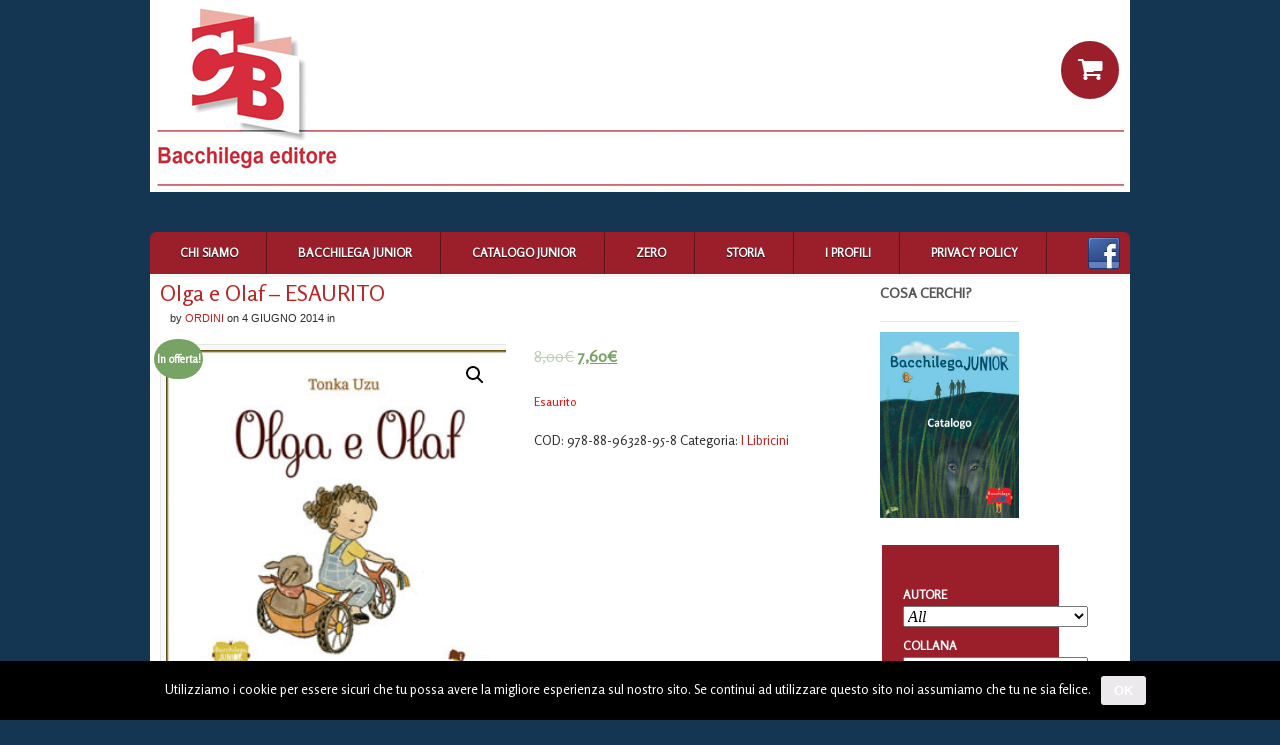

--- FILE ---
content_type: text/html; charset=UTF-8
request_url: https://www.bacchilegaeditore.it/prodotto/olga-e-olaf/
body_size: 15951
content:












<!DOCTYPE html PUBLIC "-//W3C//DTD XHTML 1.0 Transitional//EN" "http://www.w3.org/TR/xhtml1/DTD/xhtml1-transitional.dtd">
<html xmlns="http://www.w3.org/1999/xhtml">
<head profile="http://gmpg.org/xfn/11">

<title>Olga e Olaf - ESAURITO - Bacchilega Editore</title>
<meta http-equiv="Content-Type" content="text/html; charset=UTF-8" />

<link rel="stylesheet" type="text/css" href="https://www.bacchilegaeditore.it/wp-content/themes/listings-bookclub/style.css" media="screen" />
<link rel="alternate" type="application/rss+xml" title="RSS 2.0" href="https://www.bacchilegaeditore.it/feed/" />
<link rel="pingback" href="https://www.bacchilegaeditore.it/xmlrpc.php" />
      

<!-- This site is optimized with the Yoast SEO plugin v13.2 - https://yoast.com/wordpress/plugins/seo/ -->
<meta name="robots" content="max-snippet:-1, max-image-preview:large, max-video-preview:-1"/>
<link rel="canonical" href="https://www.bacchilegaeditore.it/prodotto/olga-e-olaf/" />
<meta property="og:locale" content="it_IT" />
<meta property="og:type" content="article" />
<meta property="og:title" content="Olga e Olaf - ESAURITO - Bacchilega Editore" />
<meta property="og:description" content="&nbsp; SCARICA LA SCHEDA FORMATO PDF   GUARDA COME E&#8217; FATTO IL LIBRO &nbsp; Una tenera storia di amicizia tra una bimba e il suo cagnolino. Olga e Olaf giocano insieme, si divertono e condividono del tempo. Ma quando Olga esce con la sua mamma, il cagnolino rimane a casa da solo. Cosa succederà a &hellip;" />
<meta property="og:url" content="https://www.bacchilegaeditore.it/prodotto/olga-e-olaf/" />
<meta property="og:site_name" content="Bacchilega Editore" />
<meta property="og:image" content="https://www.bacchilegaeditore.it/wp-content/uploads/2014_10_olga_e_olaf_copertina_rgb.jpg" />
<meta property="og:image:secure_url" content="https://www.bacchilegaeditore.it/wp-content/uploads/2014_10_olga_e_olaf_copertina_rgb.jpg" />
<meta property="og:image:width" content="459" />
<meta property="og:image:height" content="459" />
<meta name="twitter:card" content="summary" />
<meta name="twitter:description" content="&nbsp; SCARICA LA SCHEDA FORMATO PDF   GUARDA COME E&#8217; FATTO IL LIBRO &nbsp; Una tenera storia di amicizia tra una bimba e il suo cagnolino. Olga e Olaf giocano insieme, si divertono e condividono del tempo. Ma quando Olga esce con la sua mamma, il cagnolino rimane a casa da solo. Cosa succederà a [&hellip;]" />
<meta name="twitter:title" content="Olga e Olaf - ESAURITO - Bacchilega Editore" />
<meta name="twitter:image" content="https://www.bacchilegaeditore.it/wp-content/uploads/2014_10_olga_e_olaf_copertina_rgb.jpg" />
<script type='application/ld+json' class='yoast-schema-graph yoast-schema-graph--main'>{"@context":"https://schema.org","@graph":[{"@type":"WebSite","@id":"https://www.bacchilegaeditore.it/#website","url":"https://www.bacchilegaeditore.it/","name":"Bacchilega Editore","inLanguage":"it-IT","description":"Corso Bacchilega Cooperativa di Giornalisti","potentialAction":{"@type":"SearchAction","target":"https://www.bacchilegaeditore.it/?s={search_term_string}","query-input":"required name=search_term_string"}},{"@type":"ImageObject","@id":"https://www.bacchilegaeditore.it/prodotto/olga-e-olaf/#primaryimage","inLanguage":"it-IT","url":"https://www.bacchilegaeditore.it/wp-content/uploads/2014_10_olga_e_olaf_copertina_rgb.jpg","width":459,"height":459},{"@type":"WebPage","@id":"https://www.bacchilegaeditore.it/prodotto/olga-e-olaf/#webpage","url":"https://www.bacchilegaeditore.it/prodotto/olga-e-olaf/","name":"Olga e Olaf - ESAURITO - Bacchilega Editore","isPartOf":{"@id":"https://www.bacchilegaeditore.it/#website"},"inLanguage":"it-IT","primaryImageOfPage":{"@id":"https://www.bacchilegaeditore.it/prodotto/olga-e-olaf/#primaryimage"},"datePublished":"2014-06-04T15:54:59+00:00","dateModified":"2024-09-16T08:44:35+00:00"}]}</script>
<!-- / Yoast SEO plugin. -->

<link rel='dns-prefetch' href='//s.w.org' />
<link rel="alternate" type="application/rss+xml" title="Bacchilega Editore &raquo; Olga e Olaf &#8211; ESAURITO Feed dei commenti" href="https://www.bacchilegaeditore.it/prodotto/olga-e-olaf/feed/" />
		<script type="text/javascript">
			window._wpemojiSettings = {"baseUrl":"https:\/\/s.w.org\/images\/core\/emoji\/12.0.0-1\/72x72\/","ext":".png","svgUrl":"https:\/\/s.w.org\/images\/core\/emoji\/12.0.0-1\/svg\/","svgExt":".svg","source":{"concatemoji":"https:\/\/www.bacchilegaeditore.it\/wp-includes\/js\/wp-emoji-release.min.js?ver=5.3.2"}};
			!function(e,a,t){var r,n,o,i,p=a.createElement("canvas"),s=p.getContext&&p.getContext("2d");function c(e,t){var a=String.fromCharCode;s.clearRect(0,0,p.width,p.height),s.fillText(a.apply(this,e),0,0);var r=p.toDataURL();return s.clearRect(0,0,p.width,p.height),s.fillText(a.apply(this,t),0,0),r===p.toDataURL()}function l(e){if(!s||!s.fillText)return!1;switch(s.textBaseline="top",s.font="600 32px Arial",e){case"flag":return!c([127987,65039,8205,9895,65039],[127987,65039,8203,9895,65039])&&(!c([55356,56826,55356,56819],[55356,56826,8203,55356,56819])&&!c([55356,57332,56128,56423,56128,56418,56128,56421,56128,56430,56128,56423,56128,56447],[55356,57332,8203,56128,56423,8203,56128,56418,8203,56128,56421,8203,56128,56430,8203,56128,56423,8203,56128,56447]));case"emoji":return!c([55357,56424,55356,57342,8205,55358,56605,8205,55357,56424,55356,57340],[55357,56424,55356,57342,8203,55358,56605,8203,55357,56424,55356,57340])}return!1}function d(e){var t=a.createElement("script");t.src=e,t.defer=t.type="text/javascript",a.getElementsByTagName("head")[0].appendChild(t)}for(i=Array("flag","emoji"),t.supports={everything:!0,everythingExceptFlag:!0},o=0;o<i.length;o++)t.supports[i[o]]=l(i[o]),t.supports.everything=t.supports.everything&&t.supports[i[o]],"flag"!==i[o]&&(t.supports.everythingExceptFlag=t.supports.everythingExceptFlag&&t.supports[i[o]]);t.supports.everythingExceptFlag=t.supports.everythingExceptFlag&&!t.supports.flag,t.DOMReady=!1,t.readyCallback=function(){t.DOMReady=!0},t.supports.everything||(n=function(){t.readyCallback()},a.addEventListener?(a.addEventListener("DOMContentLoaded",n,!1),e.addEventListener("load",n,!1)):(e.attachEvent("onload",n),a.attachEvent("onreadystatechange",function(){"complete"===a.readyState&&t.readyCallback()})),(r=t.source||{}).concatemoji?d(r.concatemoji):r.wpemoji&&r.twemoji&&(d(r.twemoji),d(r.wpemoji)))}(window,document,window._wpemojiSettings);
		</script>
		<style type="text/css">
img.wp-smiley,
img.emoji {
	display: inline !important;
	border: none !important;
	box-shadow: none !important;
	height: 1em !important;
	width: 1em !important;
	margin: 0 .07em !important;
	vertical-align: -0.1em !important;
	background: none !important;
	padding: 0 !important;
}
</style>
	<link rel='stylesheet' id='wp-block-library-css'  href='https://www.bacchilegaeditore.it/wp-includes/css/dist/block-library/style.min.css?ver=5.3.2' type='text/css' media='all' />
<link rel='stylesheet' id='wc-block-style-css'  href='https://www.bacchilegaeditore.it/wp-content/plugins/woocommerce/packages/woocommerce-blocks/build/style.css?ver=2.5.14' type='text/css' media='all' />
<link rel='stylesheet' id='cookie-notice-front-css'  href='https://www.bacchilegaeditore.it/wp-content/plugins/cookie-notice/css/front.min.css?ver=5.3.2' type='text/css' media='all' />
<link rel='stylesheet' id='photoswipe-css'  href='https://www.bacchilegaeditore.it/wp-content/plugins/woocommerce/assets/css/photoswipe/photoswipe.min.css?ver=4.0.0' type='text/css' media='all' />
<link rel='stylesheet' id='photoswipe-default-skin-css'  href='https://www.bacchilegaeditore.it/wp-content/plugins/woocommerce/assets/css/photoswipe/default-skin/default-skin.min.css?ver=4.0.0' type='text/css' media='all' />
<link rel='stylesheet' id='woocommerce-layout-css'  href='https://www.bacchilegaeditore.it/wp-content/plugins/woocommerce/assets/css/woocommerce-layout.css?ver=4.0.0' type='text/css' media='all' />
<link rel='stylesheet' id='woocommerce-smallscreen-css'  href='https://www.bacchilegaeditore.it/wp-content/plugins/woocommerce/assets/css/woocommerce-smallscreen.css?ver=4.0.0' type='text/css' media='only screen and (max-width: 768px)' />
<link rel='stylesheet' id='woocommerce-general-css'  href='https://www.bacchilegaeditore.it/wp-content/plugins/woocommerce/assets/css/woocommerce.css?ver=4.0.0' type='text/css' media='all' />
<style id='woocommerce-inline-inline-css' type='text/css'>
.woocommerce form .form-row .required { visibility: visible; }
</style>
<script type='text/javascript'>
/* <![CDATA[ */
var cnArgs = {"ajaxurl":"https:\/\/www.bacchilegaeditore.it\/wp-admin\/admin-ajax.php","hideEffect":"fade","onScroll":"no","onScrollOffset":"100","onClick":"no","cookieName":"cookie_notice_accepted","cookieTime":"2592000","cookieTimeRejected":"2592000","cookiePath":"\/","cookieDomain":"","redirection":"","cache":"","refuse":"no","revoke_cookies":"0","revoke_cookies_opt":"automatic","secure":"1"};
/* ]]> */
</script>
<script type='text/javascript' src='https://www.bacchilegaeditore.it/wp-content/plugins/cookie-notice/js/front.min.js?ver=1.2.51'></script>
<script type='text/javascript' src='https://www.bacchilegaeditore.it/wp-includes/js/jquery/jquery.js?ver=1.12.4-wp'></script>
<script type='text/javascript' src='https://www.bacchilegaeditore.it/wp-includes/js/jquery/jquery-migrate.min.js?ver=1.4.1'></script>
<script type='text/javascript' src='https://www.bacchilegaeditore.it/wp-content/plugins/flowpaper-lite-pdf-flipbook/assets/lity/lity.min.js'></script>
<script type='text/javascript' src='https://www.bacchilegaeditore.it/wp-content/themes/listings/includes/js/jquery.jcarousel.min.js?ver=5.3.2'></script>
<script type='text/javascript' src='https://www.bacchilegaeditore.it/wp-content/themes/listings-bookclub/includes/js/general.js?ver=5.3.2'></script>
<script type='text/javascript' src='https://www.bacchilegaeditore.it/wp-content/themes/listings/includes/js/superfish.js?ver=5.3.2'></script>
<script type='text/javascript' src='https://www.bacchilegaeditore.it/wp-content/themes/listings/includes/js/slides.min.jquery.js?ver=5.3.2'></script>
<script type='text/javascript' src='https://www.bacchilegaeditore.it/wp-content/themes/listings/includes/js/general.js?ver=5.3.2'></script>
<script type='text/javascript' src='https://www.bacchilegaeditore.it/wp-content/themes/listings/includes/js/jquery.autocomplete.js?ver=5.3.2'></script>
<link rel='https://api.w.org/' href='https://www.bacchilegaeditore.it/wp-json/' />
<link rel="EditURI" type="application/rsd+xml" title="RSD" href="https://www.bacchilegaeditore.it/xmlrpc.php?rsd" />
<link rel="wlwmanifest" type="application/wlwmanifest+xml" href="https://www.bacchilegaeditore.it/wp-includes/wlwmanifest.xml" /> 
<meta name="generator" content="WordPress 5.3.2" />
<meta name="generator" content="WooCommerce 4.0.0" />
<link rel='shortlink' href='https://www.bacchilegaeditore.it/?p=1344' />
<link rel="alternate" type="application/json+oembed" href="https://www.bacchilegaeditore.it/wp-json/oembed/1.0/embed?url=https%3A%2F%2Fwww.bacchilegaeditore.it%2Fprodotto%2Folga-e-olaf%2F" />
<link rel="alternate" type="text/xml+oembed" href="https://www.bacchilegaeditore.it/wp-json/oembed/1.0/embed?url=https%3A%2F%2Fwww.bacchilegaeditore.it%2Fprodotto%2Folga-e-olaf%2F&#038;format=xml" />

<!-- Theme version -->
<meta name="generator" content="Listings - Bookclub 1.2.1" />
<meta name="generator" content="Listings 1.6.4" />
<meta name="generator" content="WooFramework 5.5.5" />

    <link rel="stylesheet" href="https://www.bacchilegaeditore.it/wp-includes/js/thickbox/thickbox.css" type="text/css" media="screen" />

    <script type="text/javascript">

    	var tb_pathToImage = "https://www.bacchilegaeditore.it/wp-includes/js/thickbox/loadingAnimation.gif";

    	var tb_closeImage = "https://www.bacchilegaeditore.it/wp-includes/js/thickbox/tb-close.png"

    </script>

    	
<!--[if IE 6]>
<script type="text/javascript" src="https://www.bacchilegaeditore.it/wp-content/themes/listings/includes/js/pngfix.js"></script>
<script type="text/javascript" src="https://www.bacchilegaeditore.it/wp-content/themes/listings/includes/js/menu.js"></script>
<link rel="stylesheet" type="text/css" media="all" href="https://www.bacchilegaeditore.it/wp-content/themes/listings/css/ie6.css" />
<![endif]-->	

<!--[if IE 7]>
<link rel="stylesheet" type="text/css" media="all" href="https://www.bacchilegaeditore.it/wp-content/themes/listings/css/ie7.css" />
<![endif]-->

<!--[if IE 8]>
<link rel="stylesheet" type="text/css" media="all" href="https://www.bacchilegaeditore.it/wp-content/themes/listings/css/ie8.css" />
<![endif]-->
		<noscript><style>.woocommerce-product-gallery{ opacity: 1 !important; }</style></noscript>
	<!-- Woo Custom Styling -->
<style type="text/css">
body {background:#143652}
a.button, a.comment-reply-link, #commentform #submit {background:#357f25;border-color:#357f25}
a.button:hover, a.button.hover, a.button.active, a.comment-reply-link:hover, #commentform #submit:hover {background:#357f25;opacity:0.9;}
</style>

<!-- Google Webfonts -->
<link href="https://fonts.googleapis.com/css?family=Droid+Sans:r,b|Droid+Serif:r,b,i,bi|Rosario" rel="stylesheet" type="text/css" />
<!-- Woo Custom Typography -->
<style type="text/css">
h1, h2, h3, h4, h5, h6, .widget h3, .post .title, .archive_header { font-family: 'Rosario', arial, sans-serif; }
</style>


<!-- Alt Stylesheet -->
<link href="https://www.bacchilegaeditore.it/wp-content/themes/listings/styles/red.css" rel="stylesheet" type="text/css" />

<!-- Woo Shortcodes CSS -->
<link href="https://www.bacchilegaeditore.it/wp-content/themes/listings/functions/css/shortcodes.css" rel="stylesheet" type="text/css" />

<!-- Custom Stylesheet -->
<link href="https://www.bacchilegaeditore.it/wp-content/themes/listings/custom.css" rel="stylesheet" type="text/css" />
	
		<script type="text/javascript">
			jQuery(window).load(function(){
			
				jQuery("#loopedSlider").slides({
					
					autoHeight: true,
					effect: 'slide',
					container: 'slides',
															play: 6000,
								
					slideSpeed: 600,
					fadeSpeed: 600,
					
					crossfade: true,
					generatePagination: false, 
					paginationClass: 'pagination'
				});
			
			});
			
			jQuery(document).ready(function(){
			
				var show_thumbs = 3;
				
    			jQuery('#loopedSlider.gallery ul.pagination').jcarousel({
    				visible: show_thumbs,
    				wrap: 'both'
    			});
    		
			});

		</script>



<script type="text/javascript" src="https://maps.google.com/maps/api/js?sensor=false"></script>

</head>

<body class="product-template-default single single-product postid-1344 theme-listings cookies-not-set woocommerce woocommerce-page woocommerce-no-js chrome alt-style-red">

<div id="wrapper">
           
	<div id="header" class="col-full">
 		       
		<div id="logo">
	       
		            <a href="https://www.bacchilegaeditore.it" title="Corso Bacchilega Cooperativa di Giornalisti">
                <img src="https://www.bacchilegaeditore.it/wp-content/themes/listings/images/logo.png" alt="Bacchilega Editore" width="980px" />
            </a>
         
        
                    <span class="site-title"><a href="https://www.bacchilegaeditore.it">Bacchilega Editore</a></span>
                    <span class="site-description">Corso Bacchilega Cooperativa di Giornalisti</span>
	      	
		</div><!-- /#logo -->
        <div style="position:absolute;float:right;right:10px;">
<div id="text-3" class="widget widget_text">			<div class="textwidget"><br>
<br>
<br>
<br>
<br>
<a href="https://www.bacchilegaeditore.it/carrello/"><img src="https://www.bacchilegaeditore.it/wp-content/uploads/cart-red.png" style="float:right;margin-top:-60px" border="60px"></a>
</div>
		</div></div>
		</div></div>
		</div><div id="custom_html-6" class="widget_text widget widget_custom_html"><div class="textwidget custom-html-widget"></div></div></div>


			   
	</div><!-- /#header -->

<div id="container" class="col-full">

	<div id="navigation" class="col-full">
		<ul id="main-nav" class="nav fl"><li id="menu-item-5643" class="menu-item menu-item-type-post_type menu-item-object-page menu-item-5643"><a href="https://www.bacchilegaeditore.it/chi-siamo/">Chi siamo</a></li>
<li id="menu-item-5604" class="menu-item menu-item-type-taxonomy menu-item-object-book_genres menu-item-5604"><a href="https://www.bacchilegaeditore.it/book_genres/bacchilega-junior/">Bacchilega Junior</a></li>
<li id="menu-item-5970" class="menu-item menu-item-type-custom menu-item-object-custom menu-item-5970"><a href="https://drive.google.com/file/d/1Z6o9L2D4hbxaiDgpnIgzonfGzHAnOkuG/view?usp=sharing">Catalogo Junior</a></li>
<li id="menu-item-5605" class="menu-item menu-item-type-taxonomy menu-item-object-book_genres menu-item-5605"><a href="https://www.bacchilegaeditore.it/book_genres/collana-zero/">Zero</a></li>
<li id="menu-item-5607" class="menu-item menu-item-type-taxonomy menu-item-object-product_cat menu-item-5607"><a href="https://www.bacchilegaeditore.it/categoria-prodotto/argomenti-di-storia/">Storia</a></li>
<li id="menu-item-5608" class="menu-item menu-item-type-taxonomy menu-item-object-product_cat menu-item-5608"><a href="https://www.bacchilegaeditore.it/categoria-prodotto/i-profili/">I profili</a></li>
<li id="menu-item-5707" class="menu-item menu-item-type-post_type menu-item-object-page menu-item-5707"><a href="https://www.bacchilegaeditore.it/privacy-policy/">Privacy Policy</a></li>
</ul>        <a href="https://www.facebook.com/BacchilegaEditore" target="_blank"><img src="https://www.bacchilegaeditore.it/wp-content/uploads/facebook.png" style="padding-right:10px;padding-top:5px;float:right" /></a>
	</div><!-- /#navigation -->
              
    <div id="content" class="col-full">
		<div id="main" class="col-left">
		           
			
                                    
				<div class="post-1344 product type-product status-publish has-post-thumbnail book_authors-tonka-uzu illustratore-tonka-uzu book_genres-bacchilega-junior product_cat-i-libricini pa_formato-16-x-16-cm pa_pagine-89 pa_pubblicazione-maggio-2014 first outofstock sale shipping-taxable purchasable product-type-simple">

                    <h1 class="title cufon"><a href="https://www.bacchilegaeditore.it/prodotto/olga-e-olaf/" rel="bookmark" title="Olga e Olaf &#8211; ESAURITO">Olga e Olaf &#8211; ESAURITO</a></h1>

                                        
                    
<p class="post-meta">

    <span class="post-author"><span class="small">by</span> <a href="https://www.bacchilegaeditore.it/author/ordini/" title="Articoli scritti da ordini" rel="author">ordini</a></span>

    <span class="post-date"><span class="small">on</span> 4 Giugno 2014</span>

    <span class="post-category"><span class="small">in</span> </span>

    
</p>

                    
                    <div class="entry">
                    	<div class="woocommerce">			<div class="single-product" data-product-page-preselected-id="0">
				<div class="woocommerce-notices-wrapper"></div><div id="product-1344" class="product type-product post-1344 status-publish outofstock product_cat-i-libricini has-post-thumbnail sale shipping-taxable purchasable product-type-simple">

	
	<span class="onsale">In offerta!</span>
	<div class="woocommerce-product-gallery woocommerce-product-gallery--with-images woocommerce-product-gallery--columns-4 images" data-columns="4" style="opacity: 0; transition: opacity .25s ease-in-out;">
	<figure class="woocommerce-product-gallery__wrapper">
		<div data-thumb="https://www.bacchilegaeditore.it/wp-content/uploads/2014_10_olga_e_olaf_copertina_rgb-100x100.jpg" data-thumb-alt="" class="woocommerce-product-gallery__image"><a href="https://www.bacchilegaeditore.it/wp-content/uploads/2014_10_olga_e_olaf_copertina_rgb.jpg"><img width="300" height="300" src="https://www.bacchilegaeditore.it/wp-content/uploads/2014_10_olga_e_olaf_copertina_rgb-300x300.jpg" class="wp-post-image" alt="" title="bacchilega_junior_cani_cuccioli_bambini" data-caption="" data-src="https://www.bacchilegaeditore.it/wp-content/uploads/2014_10_olga_e_olaf_copertina_rgb.jpg" data-large_image="https://www.bacchilegaeditore.it/wp-content/uploads/2014_10_olga_e_olaf_copertina_rgb.jpg" data-large_image_width="459" data-large_image_height="459" srcset="https://www.bacchilegaeditore.it/wp-content/uploads/2014_10_olga_e_olaf_copertina_rgb-300x300.jpg 300w, https://www.bacchilegaeditore.it/wp-content/uploads/2014_10_olga_e_olaf_copertina_rgb-150x150.jpg 150w, https://www.bacchilegaeditore.it/wp-content/uploads/2014_10_olga_e_olaf_copertina_rgb-100x100.jpg 100w, https://www.bacchilegaeditore.it/wp-content/uploads/2014_10_olga_e_olaf_copertina_rgb.jpg 459w" sizes="(max-width: 300px) 100vw, 300px" /></a></div>	</figure>
</div>

	<div class="summary entry-summary">
		<p class="price"><del><span class="woocommerce-Price-amount amount">8,00<span class="woocommerce-Price-currencySymbol">&euro;</span></span></del> <ins><span class="woocommerce-Price-amount amount">7,60<span class="woocommerce-Price-currencySymbol">&euro;</span></span></ins></p>
<p class="stock out-of-stock">Esaurito</p>
<div class="product_meta">

	
	
		<span class="sku_wrapper">COD: <span class="sku">978-88-96328-95-8</span></span>

	
	<span class="posted_in">Categoria: <a href="https://www.bacchilegaeditore.it/categoria-prodotto/i-libricini/" rel="tag">I Libricini</a></span>
	
	
</div>
	</div>

	
	<div class="woocommerce-tabs wc-tabs-wrapper">
		<ul class="tabs wc-tabs" role="tablist">
							<li class="description_tab" id="tab-title-description" role="tab" aria-controls="tab-description">
					<a href="#tab-description">
						Descrizione					</a>
				</li>
							<li class="additional_information_tab" id="tab-title-additional_information" role="tab" aria-controls="tab-additional_information">
					<a href="#tab-additional_information">
						Informazioni aggiuntive					</a>
				</li>
					</ul>
					<div class="woocommerce-Tabs-panel woocommerce-Tabs-panel--description panel entry-content wc-tab" id="tab-description" role="tabpanel" aria-labelledby="tab-title-description">
				
	<h2>Descrizione</h2>

<p>&nbsp;</p>
<h4><span style="color: #ff0000"><a style="color: #ff0000" href="http://www.bacchilegaeditore.it/wp-content/uploads/olga_e_olaf_scheda_www.pdf">SCARICA LA SCHEDA FORMATO PDF</a></span></h4>
<p><span style="color: #ff0000"> </span></p>
<h4><span style="color: #ff0000"><a style="color: #ff0000" href="http://www.bacchilegaeditore.it/wp-content/uploads/olga_e_olaf_www.pdf">GUARDA COME E&#8217; FATTO IL LIBRO</a></span></h4>
<p>&nbsp;</p>
<p><span style="font-family: Times New Roman,serif"><span style="font-size: medium">Una tenera storia di amicizia tra una bimba e il suo cagnolino. Olga e Olaf giocano insieme, si divertono e condividono del tempo. Ma quando Olga esce con la sua mamma, il cagnolino rimane a casa da solo. Cosa succederà a Olaf mentre Olga è fuori? Sarà triste? Olga non vede l&#8217;ora di tornare a casa per scoprire cosa sta combinando Olaf&#8230;</span></span></p>
<p><span style="font-family: Times New Roman,serif"><span style="font-size: medium">I bambini adorano gli animali, li vivono con quella passione e quell&#8217;amore che contraddistingue la vera amicizia. Un piccolo libro per bambini dai 2 ai 5 anni, per scoprire gioiosamente insieme le avventure di due piccoli, grandi amici.</span></span></p>
<p>&nbsp;</p>
<h5>NE HANNO PARLATO</h5>
<p><a href="http://lm.facebook.com/l.php?u=http%3A%2F%2Fwww.scaffalebasso.it%2Fpost%2F93306111758%2Fcompagni-di-ventura-oggi-piove-e-una-novita&amp;h=6AQGdJWFR&amp;s=1">Maria Polita di Scaffale basso</a></p>
<p><a href="http://mammamogliedonna.it/2014/08/bambini-e-animali-olga-e-olaf.html">Federica Rossi di Mammamogliedonna</a></p>
<div>
<div class="tlUnitContent">
<div class="mhideout">
<div class="tlAttachment">
<div class="tlLinkContainer">
<div class="tlLinkTitle"><a href="http://mammamogliedonna.it/2014/08/bambini-e-animali-olga-e-olaf.html">Bambini e animali: Olga e Olaf | MammaMoglieDonna</a></div>
<div class="tlLinkTitle"><a href="http://lm.facebook.com/l.php?u=http%3A%2F%2Fgallinevolanti.com%2F2014%2F12%2Folga-e-olaf%2F&amp;h=KAQGuckRU&amp;enc=AZM99UdC_XxxTvKJ3rvJ0CYoDqT7NpBVD-cJcWUdWtZBtsD1OUmxNPYTxrBrMTIE47w3N1KryHLOFsn0PVM00wMOoDxAtNwW-EB_teEqqxSMcUkBhpY69bqLKJsDdK0q2ysu97sTJnIzP8X-DEi4cWbQ&amp;s=1">Silvia Sai per Galline Volanti</a></div>
<div class="tlLinkTitle"><a href="http://www.milkbook.it/cani-e-bambini-nei-libri/">Francesca Tamberlani per Milkbook</a></div>
</div>
</div>
</div>
</div>
</div>
			</div>
					<div class="woocommerce-Tabs-panel woocommerce-Tabs-panel--additional_information panel entry-content wc-tab" id="tab-additional_information" role="tabpanel" aria-labelledby="tab-title-additional_information">
				
	<h2>Informazioni aggiuntive</h2>

<table class="woocommerce-product-attributes shop_attributes">
			<tr class="woocommerce-product-attributes-item woocommerce-product-attributes-item--attribute_pa_formato">
			<th class="woocommerce-product-attributes-item__label">Formato</th>
			<td class="woocommerce-product-attributes-item__value"><p><a href="https://www.bacchilegaeditore.it/formato/16-x-16-cm/" rel="tag">16 x 16 cm</a></p>
</td>
		</tr>
			<tr class="woocommerce-product-attributes-item woocommerce-product-attributes-item--attribute_pa_pagine">
			<th class="woocommerce-product-attributes-item__label">Pagine</th>
			<td class="woocommerce-product-attributes-item__value"><p><a href="https://www.bacchilegaeditore.it/pagine/32/" rel="tag">32</a></p>
</td>
		</tr>
			<tr class="woocommerce-product-attributes-item woocommerce-product-attributes-item--attribute_pa_pubblicazione">
			<th class="woocommerce-product-attributes-item__label">Pubblicazione</th>
			<td class="woocommerce-product-attributes-item__value"><p><a href="https://www.bacchilegaeditore.it/pubblicazione/maggio-2014/" rel="tag">maggio 2014</a></p>
</td>
		</tr>
			<tr class="woocommerce-product-attributes-item woocommerce-product-attributes-item--attribute_confezione">
			<th class="woocommerce-product-attributes-item__label">Confezione</th>
			<td class="woocommerce-product-attributes-item__value"><p>Copertina rigida con angoli arrotondati</p>
</td>
		</tr>
	</table>
			</div>
		
			</div>


	<section class="related products">

					<h2>Prodotti correlati</h2>
				
		<ul class="products columns-4">

			
					<li class="product type-product post-1907 status-publish first outofstock product_cat-i-libricini has-post-thumbnail sale shipping-taxable purchasable product-type-simple">
	<a href="https://www.bacchilegaeditore.it/prodotto/la-prova-novita-in-arrivo/" class="woocommerce-LoopProduct-link woocommerce-loop-product__link">
	<span class="onsale">In offerta!</span>
	<img width="150" height="150" src="https://www.bacchilegaeditore.it/wp-content/uploads/2015_03_la_prova_copertina_rgb-150x150.jpg" class="attachment-woocommerce_thumbnail size-woocommerce_thumbnail" alt="" srcset="https://www.bacchilegaeditore.it/wp-content/uploads/2015_03_la_prova_copertina_rgb-150x150.jpg 150w, https://www.bacchilegaeditore.it/wp-content/uploads/2015_03_la_prova_copertina_rgb-100x100.jpg 100w, https://www.bacchilegaeditore.it/wp-content/uploads/2015_03_la_prova_copertina_rgb-300x299.jpg 300w, https://www.bacchilegaeditore.it/wp-content/uploads/2015_03_la_prova_copertina_rgb.jpg 455w" sizes="(max-width: 150px) 100vw, 150px" /><h2 class="woocommerce-loop-product__title">La prova &#8211; Temporaneamente non disponibile</h2>
	<span class="price"><del><span class="woocommerce-Price-amount amount">8,00<span class="woocommerce-Price-currencySymbol">&euro;</span></span></del> <ins><span class="woocommerce-Price-amount amount">7,60<span class="woocommerce-Price-currencySymbol">&euro;</span></span></ins></span>
</a><a href="https://www.bacchilegaeditore.it/prodotto/la-prova-novita-in-arrivo/" data-quantity="1" class="button product_type_simple" data-product_id="1907" data-product_sku="978-88-6942-005-4" aria-label="Leggi di più su &quot;La prova - Temporaneamente non disponibile&quot;" rel="nofollow">Leggi tutto</a></li>

			
					<li class="product type-product post-4012 status-publish instock product_cat-i-libricini product_tag-1-3-anni product_tag-contatto product_tag-corpo product_tag-esplorazione-del-corpo product_tag-laboratori-espressivi product_tag-libro-gioco product_tag-prime-scoperte product_tag-tatto has-post-thumbnail sale shipping-taxable purchasable product-type-simple">
	<a href="https://www.bacchilegaeditore.it/prodotto/lupo-scopre-lupo/" class="woocommerce-LoopProduct-link woocommerce-loop-product__link">
	<span class="onsale">In offerta!</span>
	<img width="150" height="150" src="https://www.bacchilegaeditore.it/wp-content/uploads/2018_19_lupo_scopre_lupo_copertina_rgb-150x150.jpg" class="attachment-woocommerce_thumbnail size-woocommerce_thumbnail" alt="" srcset="https://www.bacchilegaeditore.it/wp-content/uploads/2018_19_lupo_scopre_lupo_copertina_rgb-150x150.jpg 150w, https://www.bacchilegaeditore.it/wp-content/uploads/2018_19_lupo_scopre_lupo_copertina_rgb-100x100.jpg 100w, https://www.bacchilegaeditore.it/wp-content/uploads/2018_19_lupo_scopre_lupo_copertina_rgb-300x300.jpg 300w, https://www.bacchilegaeditore.it/wp-content/uploads/2018_19_lupo_scopre_lupo_copertina_rgb.jpg 550w" sizes="(max-width: 150px) 100vw, 150px" /><h2 class="woocommerce-loop-product__title">Lupo scopre Lupo</h2>
	<span class="price"><del><span class="woocommerce-Price-amount amount">8,00<span class="woocommerce-Price-currencySymbol">&euro;</span></span></del> <ins><span class="woocommerce-Price-amount amount">7,60<span class="woocommerce-Price-currencySymbol">&euro;</span></span></ins></span>
</a><a href="?add-to-cart=4012" data-quantity="1" class="button product_type_simple add_to_cart_button ajax_add_to_cart" data-product_id="4012" data-product_sku="978-88-6942-080-1" aria-label="Aggiungi &ldquo;Lupo scopre Lupo&rdquo; al tuo carrello" rel="nofollow">Aggiungi al carrello</a></li>

			
					<li class="product type-product post-1401 status-publish instock product_cat-i-libricini has-post-thumbnail sale shipping-taxable purchasable product-type-simple">
	<a href="https://www.bacchilegaeditore.it/prodotto/lupo-in-versi/" class="woocommerce-LoopProduct-link woocommerce-loop-product__link">
	<span class="onsale">In offerta!</span>
	<img width="150" height="150" src="https://www.bacchilegaeditore.it/wp-content/uploads/2014_14_lupo_in_versi_copertina_rgb-150x150.jpg" class="attachment-woocommerce_thumbnail size-woocommerce_thumbnail" alt="" srcset="https://www.bacchilegaeditore.it/wp-content/uploads/2014_14_lupo_in_versi_copertina_rgb-150x150.jpg 150w, https://www.bacchilegaeditore.it/wp-content/uploads/2014_14_lupo_in_versi_copertina_rgb-100x100.jpg 100w, https://www.bacchilegaeditore.it/wp-content/uploads/2014_14_lupo_in_versi_copertina_rgb-300x300.jpg 300w, https://www.bacchilegaeditore.it/wp-content/uploads/2014_14_lupo_in_versi_copertina_rgb.jpg 454w" sizes="(max-width: 150px) 100vw, 150px" /><h2 class="woocommerce-loop-product__title">Lupo in versi</h2>
	<span class="price"><del><span class="woocommerce-Price-amount amount">9,00<span class="woocommerce-Price-currencySymbol">&euro;</span></span></del> <ins><span class="woocommerce-Price-amount amount">8,55<span class="woocommerce-Price-currencySymbol">&euro;</span></span></ins></span>
</a><a href="?add-to-cart=1401" data-quantity="1" class="button product_type_simple add_to_cart_button ajax_add_to_cart" data-product_id="1401" data-product_sku="978-88-96328-98-9" aria-label="Aggiungi &ldquo;Lupo in versi&rdquo; al tuo carrello" rel="nofollow">Aggiungi al carrello</a></li>

			
					<li class="product type-product post-4010 status-publish last instock product_cat-i-libricini product_tag-andare-a-dormire product_tag-autonomia product_tag-emozioni product_tag-giochi product_tag-indipendenza product_tag-libri-per-bambini-da-1-anno product_tag-mani product_tag-nanna product_tag-prime-letture product_tag-scoperta product_tag-viaggio has-post-thumbnail sale shipping-taxable purchasable product-type-simple">
	<a href="https://www.bacchilegaeditore.it/prodotto/il-sogno-di-ditino/" class="woocommerce-LoopProduct-link woocommerce-loop-product__link">
	<span class="onsale">In offerta!</span>
	<img width="150" height="150" src="https://www.bacchilegaeditore.it/wp-content/uploads/2018_18_il_sogno_di_ditino_copertina_rgb-150x150.jpg" class="attachment-woocommerce_thumbnail size-woocommerce_thumbnail" alt="" srcset="https://www.bacchilegaeditore.it/wp-content/uploads/2018_18_il_sogno_di_ditino_copertina_rgb-150x150.jpg 150w, https://www.bacchilegaeditore.it/wp-content/uploads/2018_18_il_sogno_di_ditino_copertina_rgb-100x100.jpg 100w, https://www.bacchilegaeditore.it/wp-content/uploads/2018_18_il_sogno_di_ditino_copertina_rgb-300x300.jpg 300w, https://www.bacchilegaeditore.it/wp-content/uploads/2018_18_il_sogno_di_ditino_copertina_rgb.jpg 550w" sizes="(max-width: 150px) 100vw, 150px" /><h2 class="woocommerce-loop-product__title">Il sogno di ditino</h2>
	<span class="price"><del><span class="woocommerce-Price-amount amount">8,00<span class="woocommerce-Price-currencySymbol">&euro;</span></span></del> <ins><span class="woocommerce-Price-amount amount">7,60<span class="woocommerce-Price-currencySymbol">&euro;</span></span></ins></span>
</a><a href="?add-to-cart=4010" data-quantity="1" class="button product_type_simple add_to_cart_button ajax_add_to_cart" data-product_id="4010" data-product_sku="978-88-6942-079-" aria-label="Aggiungi &ldquo;Il sogno di ditino&rdquo; al tuo carrello" rel="nofollow">Aggiungi al carrello</a></li>

			
		</ul>

	</section>
	</div>

			</div>
			</div>											</div>
										
										
					                    
                </div><!-- /.post -->

				
	
				
                                
                                                                    
			  
        
		</div><!-- /#main -->

        <div id="sidebar" class="col-right" style="float:left;">



	
    <div class="primary">

				           

	</div>        

	


	
    <div class="secondary">

		<div id="custom_html-4" class="widget_text widget widget_custom_html"><h3>Cosa cerchi?</h3><div class="textwidget custom-html-widget"><a href="https://drive.google.com/file/d/1Z6o9L2D4hbxaiDgpnIgzonfGzHAnOkuG/view" target="_blank" rel="noopener noreferrer"><img src="https://www.bacchilegaeditore.it/wp-content/uploads/catalogo_junior_2026_pagina1_light.jpg" style="padding-bottom:15px;width:215px;"></a>

<div class="" style="padding:2px!important;">
    <div class="fix"></div>

    <div class="search_main fl">
  
    	<div class="panel full">

    	<form method="get" class="searchform" action="https://www.bacchilegaeditore.it/">

            <div id="controls">

            

            <div class="control"><label for="field_1">AUTORE</label><select name="field_1" id="field_1" class="last">
	<option value="0" selected="selected">All</option>
	<option class="level-0" value="960">Alberti Paolo</option>
	<option class="level-0" value="594">Alemanno Andrea</option>
	<option class="level-0" value="223">Alpi Lara</option>
	<option class="level-0" value="405">Amaduzzi Simone</option>
	<option class="level-0" value="376">Anders Władysław</option>
	<option class="level-0" value="1248">Andrea Sardo</option>
	<option class="level-0" value="582">Andretto Fausto</option>
	<option class="level-0" value="170">Andrini Anna</option>
	<option class="level-0" value="233">Anina dla Fèra</option>
	<option class="level-0" value="246">Annese Giuseppe</option>
	<option class="level-0" value="159">ANPI Imola</option>
	<option class="level-0" value="703">Antonellini Luigi</option>
	<option class="level-0" value="208">Arbizzani Luigi</option>
	<option class="level-0" value="400">Ascoli Massimo</option>
	<option class="level-0" value="659">Associazione Ca’ Malanca</option>
	<option class="level-0" value="370">Associazione di volontariato Ernesto</option>
	<option class="level-0" value="764">Autori Vari</option>
	<option class="level-0" value="118">Baldi Stefano</option>
	<option class="level-0" value="243">Bardolesi Noella</option>
	<option class="level-0" value="343">Bartolotti Renzo</option>
	<option class="level-0" value="672">Bassi Nadia</option>
	<option class="level-0" value="1021">Bellini Anna Marfisa</option>
	<option class="level-0" value="1213">Bellucci Maria</option>
	<option class="level-0" value="558">Benati Benito</option>
	<option class="level-0" value="136">Bernardi Antonio</option>
	<option class="level-0" value="304">Bernardi Paolo</option>
	<option class="level-0" value="105">Bertarini Mariagrazia</option>
	<option class="level-0" value="334">Bertocchi Mascia</option>
	<option class="level-0" value="397">Biagi Graziano</option>
	<option class="level-0" value="536">Bianchi Filippo</option>
	<option class="level-0" value="464">Bocchini Mariano</option>
	<option class="level-0" value="439">Boldrin Roberto</option>
	<option class="level-0" value="467">Boldrini Sante</option>
	<option class="level-0" value="481">Bonadies Gianfranco</option>
	<option class="level-0" value="113">Bondi Lino</option>
	<option class="level-0" value="240">Bracci Diego</option>
	<option class="level-0" value="88">Braghin Gianna</option>
	<option class="level-0" value="1191">Branca Laura</option>
	<option class="level-0" value="283">Brière-Haquet Alice</option>
	<option class="level-0" value="253">Brusa Franco</option>
	<option class="level-0" value="999">Buccoliero Elena</option>
	<option class="level-0" value="290">Bugani Giuliano</option>
	<option class="level-0" value="474">Bugni Ermenegildo</option>
	<option class="level-0" value="116">Calvi Massimo</option>
	<option class="level-0" value="1243">Camilla Follino</option>
	<option class="level-0" value="66">Campagnoli Monica</option>
	<option class="level-0" value="125">Capozzi Michael</option>
	<option class="level-0" value="267">Carassiti Ermes</option>
	<option class="level-0" value="502">Carioli Janna</option>
	<option class="level-0" value="213">Carmelo Romano</option>
	<option class="level-0" value="683">Caro Luciano</option>
	<option class="level-0" value="479">Casadio Alessandro</option>
	<option class="level-0" value="168">Casadio Enzo</option>
	<option class="level-0" value="146">Casadio Farolfi Mauro</option>
	<option class="level-0" value="224">Casadio Quinto</option>
	<option class="level-0" value="191">Casazza Carla</option>
	<option class="level-0" value="203">Cervellati Claudia</option>
	<option class="level-0" value="154">CIDRA</option>
	<option class="level-0" value="938">Cima Lodovica</option>
	<option class="level-0" value="295">Circolo Filatelico «Vincenzo Monti» di Alfonsine</option>
	<option class="level-0" value="653">Clima Gabriele</option>
	<option class="level-0" value="975">Colussi Carla</option>
	<option class="level-0" value="811">Conti Claudio</option>
	<option class="level-0" value="952">Contoli Mirco</option>
	<option class="level-0" value="215">Costa Luciano</option>
	<option class="level-0" value="446">D’Adamo Francesco</option>
	<option class="level-0" value="162">Dal Pozzo Angelo</option>
	<option class="level-0" value="241">Dal Re Franco</option>
	<option class="level-0" value="347">Dall’Olio Giulia</option>
	<option class="level-0" value="458">Damiani Stefano</option>
	<option class="level-0" value="238">De Micheli Mario</option>
	<option class="level-0" value="1180">Del Bon Lorella</option>
	<option class="level-0" value="488">Dema Sandra</option>
	<option class="level-0" value="96">Di Pietro Arianna</option>
	<option class="level-0" value="143">Drei Antonio</option>
	<option class="level-0" value="1256">Elis Dall’Olio</option>
	<option class="level-0" value="258">Emiliani Angelo</option>
	<option class="level-0" value="184">Fabbri Gian Battista</option>
	<option class="level-0" value="553">Facchini Pier Luigi</option>
	<option class="level-0" value="483">Ferrara Antonio</option>
	<option class="level-0" value="622">Ferraro Barbara</option>
	<option class="level-0" value="704">Filippi Daniele</option>
	<option class="level-0" value="423">Fondazione Politica per Imola</option>
	<option class="level-0" value="1057">Forchielli Alberto</option>
	<option class="level-0" value="520">Formisano Redenta</option>
	<option class="level-0" value="871">Freschi Brian</option>
	<option class="level-0" value="255">Fusella Tiziano</option>
	<option class="level-0" value="513">Gaglio Franco</option>
	<option class="level-0" value="193">Galassi Nazario</option>
	<option class="level-0" value="1168">Gallingani Cristina</option>
	<option class="level-0" value="306">Gardenghi Giuseppe</option>
	<option class="level-0" value="497">Gardenghi Luisa</option>
	<option class="level-0" value="305">Garioni Claudio</option>
	<option class="level-0" value="220">Gaspari Oscar</option>
	<option class="level-0" value="163">Ghini Claudio</option>
	<option class="level-0" value="110">Giacometti Roberta</option>
	<option class="level-0" value="1255">Gianfilippo Rossi</option>
	<option class="level-0" value="1250">Giovannini Alessandra</option>
	<option class="level-0" value="994">Gistri Grazia</option>
	<option class="level-0" value="966">Gollini Elio</option>
	<option class="level-0" value="414">Grandi Paolo</option>
	<option class="level-0" value="465">Gristina Andrea</option>
	<option class="level-0" value="205">Gruppo Le libre</option>
	<option class="level-0" value="527">Guerrini Adriano</option>
	<option class="level-0" value="495">Guerrini Paolo</option>
	<option class="level-0" value="264">Gullini Paride</option>
	<option class="level-0" value="517">Il Mosaico cooperativa</option>
	<option class="level-0" value="181">Isotta R.</option>
	<option class="level-0" value="364">Kasprzak Anastazja</option>
	<option class="level-0" value="678">Laffi Lisa</option>
	<option class="level-0" value="172">Lenzi Claudio</option>
	<option class="level-0" value="886">Levi Giulio</option>
	<option class="level-0" value="1190">Lodi Adriana</option>
	<option class="level-0" value="473">Loreti Àlen</option>
	<option class="level-0" value="906">Lucchi Nicola</option>
	<option class="level-0" value="151">Maggiorani Mauro</option>
	<option class="level-0" value="1086">Magnoli Sara</option>
	<option class="level-0" value="225">Malmesi Claudio</option>
	<option class="level-0" value="428">Manara Luigi</option>
	<option class="level-0" value="583">Mantovani Damiano</option>
	<option class="level-0" value="229">Marabini Giorgio</option>
	<option class="level-0" value="322">Marani Massimo</option>
	<option class="level-0" value="139">Marcheselli Angela</option>
	<option class="level-0" value="120">Marchesini Loris</option>
	<option class="level-0" value="379">Marchetti Elena</option>
	<option class="level-0" value="1249">Marocchi Monica</option>
	<option class="level-0" value="459">Martini Paolo</option>
	<option class="level-0" value="86">Masella Maria Beatrice</option>
	<option class="level-0" value="83">Mazzoli Elisa</option>
	<option class="level-0" value="684">Meir Caro Luciano</option>
	<option class="level-0" value="421">Messori Maurizio</option>
	<option class="level-0" value="1113">Michelini Enrico</option>
	<option class="level-0" value="393">Minganti Franco</option>
	<option class="level-0" value="754">Mingozzi Clementina</option>
	<option class="level-0" value="265">Mingozzi Primo</option>
	<option class="level-0" value="858">Mira Roberta</option>
	<option class="level-0" value="236">Mirandola Gaspare</option>
	<option class="level-0" value="216">Mita Piero</option>
	<option class="level-0" value="654">Mittino Filippo</option>
	<option class="level-0" value="398">Montevecchi Ferruccio</option>
	<option class="level-0" value="538">Montevecchi Venerio</option>
	<option class="level-0" value="972">Moresi Antonio</option>
	<option class="level-0" value="412">Morini Livia</option>
	<option class="level-0" value="95">Morini Ruggero</option>
	<option class="level-0" value="959">Morozzi Gianluca</option>
	<option class="level-0" value="850">Morsiani Amedea</option>
	<option class="level-0" value="1037">Mozzillo Angelo</option>
	<option class="level-0" value="936">Mundadori Fabio</option>
	<option class="level-0" value="287">Naldi Virginia</option>
	<option class="level-0" value="455">Nanni Michela</option>
	<option class="level-0" value="199">Negrini Fabio</option>
	<option class="level-0" value="987">Negrini Gilberto</option>
	<option class="level-0" value="261">Negrini Gina</option>
	<option class="level-0" value="298">Neri Ivan</option>
	<option class="level-0" value="918">Occhi Luca</option>
	<option class="level-0" value="211">Officine Wort</option>
	<option class="level-0" value="132">Orazi Marco</option>
	<option class="level-0" value="509">Ottaviani Matteo</option>
	<option class="level-0" value="656">Pace Pino</option>
	<option class="level-0" value="1179">Pacioni Patrizio</option>
	<option class="level-0" value="349">Padua Massimo</option>
	<option class="level-0" value="166">Pagani Andrea</option>
	<option class="level-0" value="745">Papini Arianna</option>
	<option class="level-0" value="320">Parini Giovanni</option>
	<option class="level-0" value="179">Pelliconi Marco</option>
	<option class="level-0" value="80">Petit Cristina</option>
	<option class="level-0" value="97">Petralli Emanuela</option>
	<option class="level-0" value="269">Piancastelli Monica</option>
	<option class="level-0" value="1233">Pomodoro Dario</option>
	<option class="level-0" value="863">Porcella Teresa</option>
	<option class="level-0" value="111">Prantoni Emilio</option>
	<option class="level-0" value="140">Pucci Stefano</option>
	<option class="level-0" value="1144">Raineri Chiara</option>
	<option class="level-0" value="108">Ramoscelli Roberto</option>
	<option class="level-0" value="69">Randi Rosemary</option>
	<option class="level-0" value="480">Rasano Eva</option>
	<option class="level-0" value="197">Renda Antonella</option>
	<option class="level-0" value="337">Renzi Fausto</option>
	<option class="level-0" value="188">Ricci Ermes</option>
	<option class="level-0" value="394">Rimondi Giorgio</option>
	<option class="level-0" value="1056">Rocchi Elisa</option>
	<option class="level-0" value="410">Ronchi Antonio</option>
	<option class="level-0" value="218">Rossi Ivan</option>
	<option class="level-0" value="245">Rossi Piermaria Luigi</option>
	<option class="level-0" value="227">Rossi Romano</option>
	<option class="level-0" value="221">Rossoni Elena</option>
	<option class="level-0" value="593">Ruifernández Leticia</option>
	<option class="level-0" value="123">Sabbatani Matteo</option>
	<option class="level-0" value="348">Salieri Alfiero</option>
	<option class="level-0" value="148">Salvagno Licio</option>
	<option class="level-0" value="552">Sandri Serena</option>
	<option class="level-0" value="919">Sardone Vincenzo</option>
	<option class="level-0" value="1237">Sartiani Paolo</option>
	<option class="level-0" value="129">Scarnecchia Iole</option>
	<option class="level-0" value="1137">Schiavo Maddalena</option>
	<option class="level-0" value="1081">Schoonejans Sonia</option>
	<option class="level-0" value="369">Sciolino Antonio</option>
	<option class="level-0" value="247">Serena Marco</option>
	<option class="level-0" value="655">Sidoti Beniamino</option>
	<option class="level-0" value="415">Soglia Andrea</option>
	<option class="level-0" value="657">Sualzo</option>
	<option class="level-0" value="248">Talli Giovanni</option>
	<option class="level-0" value="974">Tamberlani Francesca</option>
	<option class="level-0" value="131">Tampieri Fabrizio</option>
	<option class="level-0" value="399">Taraborrelli Dario</option>
	<option class="level-0" value="155">Tarozzi Marcello</option>
	<option class="level-0" value="65">Tarozzi Michela</option>
	<option class="level-0" value="325">Tassinari Alberto</option>
	<option class="level-0" value="326">Tassinari Paola</option>
	<option class="level-0" value="962">Terni e Narni Horror Fest</option>
	<option class="level-0" value="477">Testa Luigi</option>
	<option class="level-0" value="383">Tonka Uzu</option>
	<option class="level-0" value="1017">Turno di Notte</option>
	<option class="level-0" value="779">Valentini Daniela</option>
	<option class="level-0" value="584">Valgimigli Annalisa</option>
	<option class="level-0" value="169">Valli Massimo</option>
	<option class="level-0" value="175">Vari</option>
	<option class="level-0" value="486">Vecchini Silvia</option>
	<option class="level-0" value="335">Vespignani Viviano</option>
	<option class="level-0" value="724">Vestita Marisa</option>
	<option class="level-0" value="769">Villa Nino</option>
	<option class="level-0" value="890">Zambello Sarah</option>
	<option class="level-0" value="544">Zanella Mario</option>
	<option class="level-0" value="504">Zanelli Alda</option>
	<option class="level-0" value="321">Zanelli Paolo</option>
	<option class="level-0" value="1107">Zini Silvia</option>
	<option class="level-0" value="316">Zoli Roberta</option>
</select>
</div><div class="control"><label for="field_2">COLLANA</label><select name="field_2" id="field_2" class="last">
	<option value="0" selected="selected">All</option>
	<option class="level-0" value="576">Arte</option>
	<option class="level-0" value="431">automobilismo</option>
	<option class="level-0" value="59">Bacchilega Junior</option>
	<option class="level-0" value="420">biografia</option>
	<option class="level-0" value="539">cibo</option>
	<option class="level-0" value="1019">Collana Zero</option>
	<option class="level-0" value="327">Cucina</option>
	<option class="level-0" value="63">Cultura e Tradizioni</option>
	<option class="level-0" value="432">formula uno</option>
	<option class="level-0" value="442">infanzia</option>
	<option class="level-0" value="535">jazz</option>
	<option class="level-0" value="1074">letteratura</option>
	<option class="level-0" value="64">Manuali</option>
	<option class="level-0" value="534">musica</option>
	<option class="level-0" value="61">Narrativa</option>
	<option class="level-0" value="1095">noir – giallo</option>
	<option class="level-0" value="430">pittura</option>
	<option class="level-0" value="324">poesia</option>
	<option class="level-0" value="427">politica</option>
	<option class="level-0" value="448">Resistenza</option>
	<option class="level-0" value="62">Saggi</option>
	<option class="level-0" value="977">saggi educazione</option>
	<option class="level-0" value="263">Sport</option>
	<option class="level-0" value="60">Storia</option>
	<option class="level-0" value="437">storia del Pci</option>
	<option class="level-0" value="808">storia dell’arte</option>
	<option class="level-0" value="674">Storia della Resistenza</option>
	<option class="level-0" value="686">Storia della seconda guerra mondiale</option>
	<option class="level-0" value="614">storia delle aziende</option>
	<option class="level-0" value="436">storia di Imola</option>
	<option class="level-0" value="554">Storia di Lugo</option>
	<option class="level-0" value="560">Storia militare</option>
	<option class="level-0" value="187">Varia</option>
	<option class="level-0" value="429">viaggio</option>
</select>
</div>
            					<div class="control">

            						<label for="field_3">ISBN</label>

            						<input type="text" class="field" name="field_3" id="field_3" value="Enter text keywords" onfocus="if (this.value == 'Enter text keywords') {this.value = '';}" onblur="if (this.value == '') {this.value = 'Enter text keywords';}">

            					</div><!-- /.control -->

            					
            

    		<div class="fix"></div>

            

            </div><!-- /#controls -->

            		

           <!-- <div class="main-control">-->
                        <div style="padding-top:25px;">

            	

            	<input type="text" class="field full s ac_input" id="s-main" name="s" value="Cerca per parola" onfocus="if (this.value == 'Cerca per parola') {this.value = '';}" onblur="if (this.value == '') {this.value = 'Cerca per parola';}" autocomplete="off">

            <input type="submit" class="submit button" name="submit" value="">

            	<div class="fix"></div>

            	

            </div><!-- /.main-control -->

            

            <script type="text/javascript">

      			jQuery(document).ready(function($) {

    	    		

    	    		//GET PHP data items

            		var keyworddataset = "Alberti Paolo,Alemanno Andrea,Alpi Lara,Amaduzzi Simone,Anders Władysław,Andrea Sardo,Andretto Fausto,Andrini Anna,Anina dla Fèra,Annese Giuseppe,ANPI Imola,Antonellini Luigi,Arbizzani Luigi,Ascoli Massimo,Associazione Ca’ Malanca,Associazione di volontariato Ernesto,Autori Vari,Baldi Stefano,Bardolesi Noella,Bartolotti Renzo,Bassi Nadia,Bellini Anna Marfisa,Bellucci Maria,Benati Benito,Bernardi Antonio,Bernardi Paolo,Bertarini Mariagrazia,Bertocchi Mascia,Biagi Graziano,Bianchi Filippo,Bocchini Mariano,Boldrin Roberto,Boldrini Sante,Bonadies Gianfranco,Bondi Lino,Bracci Diego,Braghin Gianna,Branca Laura,Brière-Haquet Alice,Brusa Franco,Buccoliero Elena,Bugani Giuliano,Bugni Ermenegildo,Calvi Massimo,Camilla Follino,Campagnoli Monica,Capozzi Michael,Carassiti Ermes,Carioli Janna,Carmelo Romano,Casadio Enzo,Casadio Farolfi Mauro,Casadio Quinto,Casazza Carla,Cervellati Claudia,CIDRA,Cima Lodovica,Circolo Filatelico «Vincenzo Monti» di Alfonsine,Clima Gabriele,Colussi Carla,Conti Claudio,Contoli Mirco,Costa Luciano,Dal Pozzo Angelo,Dal Re Franco,Dall&#039;Olio Giulia,Damiani Stefano,De Micheli Mario,Del Bon Lorella,Dema Sandra,Di Pietro Arianna,Drei Antonio,Elis Dall’Olio,Emiliani Angelo,Fabbri Gian Battista,Facchini Pier Luigi,Ferrara Antonio,Ferraro Barbara,Filippi Daniele,Fondazione Politica per Imola,Forchielli Alberto,Formisano Redenta,Freschi Brian,Fusella Tiziano,Gaglio Franco,Galassi Nazario,Gallingani Cristina,Gardenghi Giuseppe,Gardenghi Luisa,Garioni Claudio,Gaspari Oscar,Ghini Claudio,Giacometti Roberta,Gianfilippo Rossi,Giovannini Alessandra,Gistri Grazia,Gollini Elio,Grandi Paolo,Gristina Andrea,Gruppo Le libre,Guerrini Adriano,Guerrini Paolo,Gullini Paride,Il Mosaico cooperativa,Isotta R.,Kasprzak Anastazja,Laffi Lisa,Lenzi Claudio,Levi Giulio,Lodi Adriana,Lucchi Nicola,Maggiorani Mauro,Magnoli Sara,Malmesi Claudio,Manara Luigi,Mantovani Damiano,Marabini Giorgio,Marani Massimo,Marcheselli Angela,Marchesini Loris,Marchetti Elena,Marocchi Monica,Martini Paolo,Masella Maria Beatrice,Mazzoli Elisa,Meir Caro Luciano,Messori Maurizio,Michelini Enrico,Minganti Franco,Mingozzi Clementina,Mingozzi Primo,Mira Roberta,Mirandola Gaspare,Mita Piero,Mittino Filippo,Montevecchi Ferruccio,Montevecchi Venerio,Moresi Antonio,Morini Livia,Morini Ruggero,Morozzi Gianluca,Morsiani Amedea,Mozzillo Angelo,Mundadori Fabio,Naldi Virginia,Nanni Michela,Negrini Fabio,Negrini Gilberto,Negrini Gina,Neri Ivan,Occhi Luca,Officine Wort,Orazi Marco,Ottaviani Matteo,Pace Pino,Pacioni Patrizio,Padua Massimo,Pagani Andrea,Papini Arianna,Parini Giovanni,Pelliconi Marco,Petit Cristina,Petralli Emanuela,Piancastelli Monica,Porcella Teresa,Prantoni Emilio,Pucci Stefano,Raineri Chiara,Ramoscelli Roberto,Randi Rosemary,Rasano Eva,Renda Antonella,Renzi Fausto,Ricci Ermes,Rimondi Giorgio,Rocchi Elisa,Ronchi Antonio,Rossi Ivan,Rossi Piermaria Luigi,Rossi Romano,Rossoni Elena,Ruifernández Leticia,Sabbatani Matteo,Salieri Alfiero,Salvagno Licio,Sandri Serena,Sardone Vincenzo,Sartiani Paolo,Scarnecchia Iole,Schiavo Maddalena,Schoonejans Sonia,Sciolino Antonio,Serena Marco,Sidoti Beniamino,Soglia Andrea,Sualzo,Talli Giovanni,Tamberlani Francesca,Tampieri Fabrizio,Taraborrelli Dario,Tarozzi Marcello,Tarozzi Michela,Tassinari Alberto,Tassinari Paola,Terni e Narni Horror Fest,Testa Luigi,Tonka Uzu,Turno di Notte,Valentini Daniela,Valgimigli Annalisa,Valli Massimo,Vari,Vecchini Silvia,Vespignani Viviano,Vestita Marisa,Villa Nino,Zambello Sarah,Zanella Mario,Zanelli Alda,Zanelli Paolo,Zini Silvia,Zoli Roberta,Arte,automobilismo,Bacchilega Junior,biografia,cibo,Collana Zero,Cucina,Cultura e Tradizioni,formula uno,infanzia,jazz,letteratura,Manuali,musica,Narrativa,noir - giallo,pittura,poesia,politica,Resistenza,Saggi,saggi educazione,Sport,Storia,storia del Pci,storia dell&#039;arte,Storia della Resistenza,Storia della seconda guerra mondiale,storia delle aziende,storia di Imola,Storia di Lugo,Storia militare,Varia,viaggio,".split(",");

    	    		//Set autocomplete(s)

    	    		$("#s-main").autocomplete(keyworddataset);

    	    		//Handle autocomplete result

    	    		$("#s-main").result(function(event, data, formatted) {

            			//Do Nothing

    	    		});

    	    			

     	    	});

      	    </script>

        </form>    

        
        </div>

    	

    </div>



</div>


               

            		

</div></div>		           

	</div>        

    <div class="secondary last">

				           

	</div>        

	
    

	

</div><!-- /#sidebar -->

    </div><!-- /#content -->
		








	


</div><!-- /#container -->   

    

	<div id="footer" class="col-full">

	

		<div id="copyright" class="col-left">

		<p>Corso Bacchilega Cooperativa di Giornalisti - 40026 Imola, Bologna - Via C. Porta 1 - Phone 0542.31208 - <a>info@bacchilegaeditore.it</a> 
<br>P.IVA 01531471207 - © Copyright 2020 - 2040 Corso Bacchilega Cooperativa di Giornalisti. Tutti i diritti riservati. Riproduzione vietata.</p>
		</div>

		

		<div id="credit" class="col-right">

        
			<p>Powered by <a href="http://www.wordpress.org">WordPress</a>. Designed by <a href="http://www.woothemes.com"><img src="https://www.bacchilegaeditore.it/wp-content/themes/listings/images/woothemes.png" width="74" height="19" alt="Woo Themes" /></a></p>

		
		</div>

		

	</div><!-- /#footer  -->



</div><!-- /#wrapper -->

<script type="application/ld+json">{"@context":"https:\/\/schema.org\/","@type":"Product","@id":"https:\/\/www.bacchilegaeditore.it\/prodotto\/olga-e-olaf\/#product","name":"Olga e Olaf - ESAURITO","url":"https:\/\/www.bacchilegaeditore.it\/prodotto\/olga-e-olaf\/","description":"&amp;nbsp;\r\nSCARICA LA SCHEDA FORMATO PDF\r\n\u00a0\r\nGUARDA COME E' FATTO IL LIBRO\r\n&amp;nbsp;\r\n\r\nUna tenera storia di amicizia tra una bimba e il suo cagnolino. Olga e Olaf giocano insieme, si divertono e condividono del tempo. Ma quando Olga esce con la sua mamma, il cagnolino rimane a casa da solo. Cosa succeder\u00e0 a Olaf mentre Olga \u00e8 fuori? Sar\u00e0 triste? Olga non vede l'ora di tornare a casa per scoprire cosa sta combinando Olaf...\r\n\r\nI bambini adorano gli animali, li vivono con quella passione e quell'amore che contraddistingue la vera amicizia. Un piccolo libro per bambini dai 2 ai 5 anni, per scoprire gioiosamente insieme le avventure di due piccoli, grandi amici.\r\n\r\n&amp;nbsp;\r\nNE HANNO PARLATO\r\nMaria Polita di Scaffale basso\r\n\r\nFederica Rossi di Mammamogliedonna\r\n\r\n\r\n\r\n\r\n\r\nBambini e animali: Olga e Olaf | MammaMoglieDonna\r\nSilvia Sai per Galline Volanti\r\nFrancesca Tamberlani per Milkbook","image":"https:\/\/www.bacchilegaeditore.it\/wp-content\/uploads\/2014_10_olga_e_olaf_copertina_rgb.jpg","sku":"978-88-96328-95-8","offers":[{"@type":"Offer","price":"7.60","priceValidUntil":"2027-12-31","priceSpecification":{"price":"7.60","priceCurrency":"EUR","valueAddedTaxIncluded":"false"},"priceCurrency":"EUR","availability":"http:\/\/schema.org\/OutOfStock","url":"https:\/\/www.bacchilegaeditore.it\/prodotto\/olga-e-olaf\/","seller":{"@type":"Organization","name":"Bacchilega Editore","url":"https:\/\/www.bacchilegaeditore.it"}}]}</script>
<div class="pswp" tabindex="-1" role="dialog" aria-hidden="true">
	<div class="pswp__bg"></div>
	<div class="pswp__scroll-wrap">
		<div class="pswp__container">
			<div class="pswp__item"></div>
			<div class="pswp__item"></div>
			<div class="pswp__item"></div>
		</div>
		<div class="pswp__ui pswp__ui--hidden">
			<div class="pswp__top-bar">
				<div class="pswp__counter"></div>
				<button class="pswp__button pswp__button--close" aria-label="Chiudi (Esc)"></button>
				<button class="pswp__button pswp__button--share" aria-label="Condividi"></button>
				<button class="pswp__button pswp__button--fs" aria-label="Attivare o disattivare schermo intero"></button>
				<button class="pswp__button pswp__button--zoom" aria-label="Zoom avanti/indietro"></button>
				<div class="pswp__preloader">
					<div class="pswp__preloader__icn">
						<div class="pswp__preloader__cut">
							<div class="pswp__preloader__donut"></div>
						</div>
					</div>
				</div>
			</div>
			<div class="pswp__share-modal pswp__share-modal--hidden pswp__single-tap">
				<div class="pswp__share-tooltip"></div>
			</div>
			<button class="pswp__button pswp__button--arrow--left" aria-label="Precedente (freccia a sinistra)"></button>
			<button class="pswp__button pswp__button--arrow--right" aria-label="Successivo (freccia destra)"></button>
			<div class="pswp__caption">
				<div class="pswp__caption__center"></div>
			</div>
		</div>
	</div>
</div>
	<script type="text/javascript">
		var c = document.body.className;
		c = c.replace(/woocommerce-no-js/, 'woocommerce-js');
		document.body.className = c;
	</script>
	<script type='text/javascript' src='https://www.bacchilegaeditore.it/wp-includes/js/comment-reply.min.js?ver=5.3.2'></script>
<script type='text/javascript' src='https://www.bacchilegaeditore.it/wp-content/plugins/woocommerce/assets/js/jquery-blockui/jquery.blockUI.min.js?ver=2.70'></script>
<script type='text/javascript'>
/* <![CDATA[ */
var wc_add_to_cart_params = {"ajax_url":"\/wp-admin\/admin-ajax.php","wc_ajax_url":"\/?wc-ajax=%%endpoint%%","i18n_view_cart":"Visualizza carrello","cart_url":"https:\/\/www.bacchilegaeditore.it\/carrello\/","is_cart":"","cart_redirect_after_add":"no"};
/* ]]> */
</script>
<script type='text/javascript' src='https://www.bacchilegaeditore.it/wp-content/plugins/woocommerce/assets/js/frontend/add-to-cart.min.js?ver=4.0.0'></script>
<script type='text/javascript' src='https://www.bacchilegaeditore.it/wp-content/plugins/woocommerce/assets/js/zoom/jquery.zoom.min.js?ver=1.7.21'></script>
<script type='text/javascript' src='https://www.bacchilegaeditore.it/wp-content/plugins/woocommerce/assets/js/flexslider/jquery.flexslider.min.js?ver=2.7.2'></script>
<script type='text/javascript' src='https://www.bacchilegaeditore.it/wp-content/plugins/woocommerce/assets/js/photoswipe/photoswipe.min.js?ver=4.1.1'></script>
<script type='text/javascript' src='https://www.bacchilegaeditore.it/wp-content/plugins/woocommerce/assets/js/photoswipe/photoswipe-ui-default.min.js?ver=4.1.1'></script>
<script type='text/javascript'>
/* <![CDATA[ */
var wc_single_product_params = {"i18n_required_rating_text":"Seleziona una valutazione","review_rating_required":"yes","flexslider":{"rtl":false,"animation":"slide","smoothHeight":true,"directionNav":false,"controlNav":"thumbnails","slideshow":false,"animationSpeed":500,"animationLoop":false,"allowOneSlide":false},"zoom_enabled":"1","zoom_options":[],"photoswipe_enabled":"1","photoswipe_options":{"shareEl":false,"closeOnScroll":false,"history":false,"hideAnimationDuration":0,"showAnimationDuration":0},"flexslider_enabled":"1"};
/* ]]> */
</script>
<script type='text/javascript' src='https://www.bacchilegaeditore.it/wp-content/plugins/woocommerce/assets/js/frontend/single-product.min.js?ver=4.0.0'></script>
<script type='text/javascript' src='https://www.bacchilegaeditore.it/wp-content/plugins/woocommerce/assets/js/js-cookie/js.cookie.min.js?ver=2.1.4'></script>
<script type='text/javascript'>
/* <![CDATA[ */
var woocommerce_params = {"ajax_url":"\/wp-admin\/admin-ajax.php","wc_ajax_url":"\/?wc-ajax=%%endpoint%%"};
/* ]]> */
</script>
<script type='text/javascript' src='https://www.bacchilegaeditore.it/wp-content/plugins/woocommerce/assets/js/frontend/woocommerce.min.js?ver=4.0.0'></script>
<script type='text/javascript'>
/* <![CDATA[ */
var wc_cart_fragments_params = {"ajax_url":"\/wp-admin\/admin-ajax.php","wc_ajax_url":"\/?wc-ajax=%%endpoint%%","cart_hash_key":"wc_cart_hash_8c40c133460a1174803f2cb035f4f6a8","fragment_name":"wc_fragments_8c40c133460a1174803f2cb035f4f6a8","request_timeout":"5000"};
/* ]]> */
</script>
<script type='text/javascript' src='https://www.bacchilegaeditore.it/wp-content/plugins/woocommerce/assets/js/frontend/cart-fragments.min.js?ver=4.0.0'></script>
<script type='text/javascript'>
/* <![CDATA[ */
var thickboxL10n = {"next":"Succ. \u00bb","prev":"\u00ab Prec.","image":"Immagine","of":"di","close":"Chiudi","noiframes":"Questa funzionalit\u00e0 richiede il frame in linea. Hai gli iframe disabilitati o il browser non li supporta.","loadingAnimation":"https:\/\/www.bacchilegaeditore.it\/wp-includes\/js\/thickbox\/loadingAnimation.gif"};
/* ]]> */
</script>
<script type='text/javascript' src='https://www.bacchilegaeditore.it/wp-includes/js/thickbox/thickbox.js?ver=3.1-20121105'></script>
<script type='text/javascript' src='https://www.bacchilegaeditore.it/wp-includes/js/wp-embed.min.js?ver=5.3.2'></script>

		<!-- Cookie Notice plugin v1.2.51 by Digital Factory https://dfactory.eu/ -->
		<div id="cookie-notice" role="banner" class="cookie-notice-hidden cookie-revoke-hidden cn-position-bottom" aria-label="Cookie Notice" style="background-color: #000;"><div class="cookie-notice-container" style="color: #fff;"><span id="cn-notice-text" class="cn-text-container">Utilizziamo i cookie per essere sicuri che tu possa avere la migliore esperienza sul nostro sito. Se continui ad utilizzare questo sito noi assumiamo che tu ne sia felice.</span><span id="cn-notice-buttons" class="cn-buttons-container"><a href="#" id="cn-accept-cookie" data-cookie-set="accept" class="cn-set-cookie cn-button bootstrap button">Ok</a></span></div>
			
		</div>
		<!-- / Cookie Notice plugin -->

</body>

</html>

--- FILE ---
content_type: text/css
request_url: https://www.bacchilegaeditore.it/wp-content/themes/listings-bookclub/style.css
body_size: 3315
content:
/*
Theme Name: Listings - Bookclub
Version: 1.2.1
Description: Child theme for Listings by WooThemes.
Author: WooThemes
Author URI: http://www.woothemes.com
Template: listings
*/
 
@import url("../listings/style.css");

/*-------------------------------------------------------------------------------------------

INDEX:

0. RESET

1. SETUP
-1.1 Defaults
-1.2 Hyperlinks

2. SITE STRUCTURE & APPEARANCE
-2.1 Containers & Columns
-2.2 Navigation
-2.2.1 Drop-down menus
-2.3 Header
-2.4 Content
-2.5 Upload Listing Template
-2.6 Sidebar
-2.7 Footer

3. POSTS
-3.1 Typographic Elements
-3.2 Images
-3.3 Pagination / WP-Pagenavi
-3.4 Info boxes

4. WIDGETS
-4.1 Generic Widgets
-4.2 Specific Widgets
-4.3 WooTabs

5. COMMENTS
-5.1 Comments
-5.2 Pingbacks / Trackbacks
-5.3 Comments Form

6. MISC
-6.1 Buttons
-6.2 IE Specific

-------------------------------------------------------------------------------------------*/

/*-------------------------------------------------------------------------------------------*/
/* 1. SETUP */
/*-------------------------------------------------------------------------------------------*/

/* 1.1 Defaults */

body { background-image:none; background-color: #ddd; font-family: 'rosario', 'Rosario', sans-serif; }

/*-------------------------------------------------------------------------------------------*/
/* 2. SITE STRUCTURE & APPEARANCE */
/*-------------------------------------------------------------------------------------------*/

/* 2.1 Containers & Columns */

#container {border: none;}

/* 2.2 Navigation */

#navigation {background: #bb600a url(images/nav-bg.png) repeat-x; }
.nav li {background-image: url(images/nav-li.png); }
.nav li:hover, .nav li.current-menu-item {background-color: rgba(0,0,0,0.1);}
.nav a {text-shadow: 0 1px 1px rgba(0, 0, 0, 0.8); font-weight: bold; font-size: 12px; padding: 15px 30px; color: #fff !important; }
.nav .sf-sub-indicator {background-image: url(images/arrow-superfish.png);}
.nav-buttons #n a, .nav-buttons #p a {background-color: #000;}

/* 2.3 Header */

#twitter-top {width: 500px;}

/* 2.3.1 Search Module */

.search_module {-moz-box-shadow:none; background: #fff url(images/grad-trans.png) repeat-x; border-bottom-color: #ccc; border-top-color: #943f06 }
.search_title h2, .tags_title h2 {background-image: none; color: #9B1E2B; }
.search_main, .tag_cloud {-moz-box-shadow:none; background-color: #eee; border-color: #ddd; }
.search_main input.field {background-color: #fafafa; }
.tag_cloud a {text-shadow: 0 1px 1px #fff }
#listings-webref-search {border-top-color: #ccc; }
#panbut span {background-image: url(images/panel_btn.png);  }

/* 2.4 Content */

.home #content {border-top-color: #ddd;}
#content {border-top: none; border-bottom: 1px solid #ddd; }

.post h1, .post h2 {background-image: none; padding: 0;}

/* 2.4.1 Carousel */

#featured_slider {padding: 20px; background: #eee url(images/grad-trans.png) repeat-x; border-bottom: 1px solid #ddd; }
#featured_slider .jcarousel-clip {/*width:898px;*/}
#featured_slider .jcarousel-container {/*width:938px;*/}
#featured_slider h2 {margin-bottom: 20px; font-size: 16px;}
#featured_slider .jcarousel-item {width: 115px; height: 185px; margin-right: 40px; display: block; }

#featured_slider .jcarousel-item .slider-img a { display: block; position: absolute; top: 3px; width: 115px; height: 178px; text-decoration: none;}
#featured_slider .jcarousel-item .slider-img a span.rollover {display: block; margin-top: 0px; text-indent: -9999px; width: 95px; height: 158px; font-family: 'rosario', 'Rosario', sans-serif, sans-serif; background-image: url(hack)  }

#featured_slider .jcarousel-item .slider-img a span.rollover-junior {display: block; margin-top: 0px; text-indent: -9999px; width: 140px; height: 158px; font-family: 'rosario', 'Rosario', sans-serif, sans-serif;  }

#featured_slider .jcarousel-item .slider-img a span.title, #featured_slider .jcarousel-item .slider-img a span.learn-more, #featured_slider .jcarousel-item .slider-img a span.author { text-indent: -9999px; display: block; }

#featured_slider .jcarousel-item .slider-img a:hover span.rollover {background: rgba(0,0,0,0.75); padding:10px; color: #FFFFFF; text-indent: 0px; font-size: 12px; text-align: center; border: 1px solid #111; }
#featured_slider .jcarousel-item .slider-img a:hover span.rollover-junior {background: rgba(0,0,0,0.75); padding:10px; color: #FFFFFF; text-indent: 0px; font-size: 12px; text-align: center; border: 1px solid #111; }

#featured_slider .jcarousel-item .slider-img a:hover span.title {margin-bottom: 10px; font-weight: bold; display: block; text-indent: 0px; font-size: 13px; }
#featured_slider .jcarousel-item .slider-img a:hover span.author {display: block; text-indent: 0px; }
#featured_slider .jcarousel-item .slider-img a:hover span.learn-more {margin-top: 10px; display: block; color:#F45A13; text-indent: 0px; text-transform: uppercase; font-size: 11px; }

#featured_slider .jcarousel-item .woo-image {border: 1px solid #fff; -moz-box-shadow: 0px 0px 3px #999; -webkit-box-shadow: 0px 0px 3px #999; box-shadow: 0px 0px 3px #999; margin: 3px 0 3px 0; margin-right: 20px;}
#featured_slider .jcarousel-next, #featured_slider .jcarousel-prev {margin-top: -100px;}

/* 2.4.2 Listings */

h2, .listings h2, .more-listings h2 {font-size: 16px; text-transform:none; }

.home .listings {background: #fff url(images/grad-trans.png) repeat-x; padding: 0;}
.listings {padding: 10px; margin: 0; }
.listings-inner {padding: 10px; }
.listings h2 {padding: 10px 20px 20px 10px; }
.home .listings h2 {padding: 20px 20px 10px 20px;}
.listings p {padding: 10px 0 0 0;}
.listings .block {width: 268px; border: 1px solid #eee; margin: 10px; background: #f8f8f8 url(images/grad-trans.png) repeat-x; padding: 10px; }
.listings .block h2  {background-image: none; padding: 0; color: #999; width: auto; }
.listings .block h2 a {font-size: 14px; line-height: 18px; font-weight: bold;}
.listings img {border: 1px solid #fff; -moz-box-shadow: 0px 0px 3px #999; -webkit-box-shadow: 0px 0px 3px #999; box-shadow: 0px 0px 3px #999; margin: 0 0 10px 10px;}
.listings .latest-listing { color: #999; font-size: 11px !important; padding: 5px 0 0 0; line-height: 20px; font-style: italic; }
.listings .latest-listing a {padding: 10px 0 0 0; font-style: normal; font-family: 'rosario', 'Rosario', sans-serif, sans-serif; line-height: 16px;  }

h3.banner, div.fake-banner {background: #666 url("images/white-line.png") repeat-x top left; border-bottom: 1px solid #444; border-top: 1px solid #444; font-size: 14px; }

/* 2.4.3 More Listings */

.home .more-listings {border-top: 1px solid #ddd; background: #eef7fa url("images/grad-trans.png") repeat-x; padding-top: 20px;}
.more-listings h2 {margin: 0 22px; padding: 0;}
.more-listings .block {/*width: 304px;*/}
.more-listings .block .woo-image {float:left; margin-right: 15px; -moz-box-shadow: 0px 0px 2px #999; -webkit-box-shadow: 0px 0px 2px #999; box-shadow: 0px 0px 2px #999; border: 1px solid #fff !important; }
.more-listings .block h2 {background-image: none; padding: 0; margin-bottom: 5px; font-size: 14px !important; line-height: 20px; font-weight: bold; border: none; }
.more-listings .block p, .similar-listings .block p {color: #999; font-style: italic; font-size: 12px; }
.more-listings .block p span, .similar-listings .block p span {font-style: normal; font-weight: bold; font-family: 'rosario', 'Rosario', sans-serif, sans-serif; color:#666; font-size: 12px; margin-right: 5px; }
.more-listings p a {color: #666;}

/* 2.4.4 Similar Listings */

.similar-listings {background: #fafafa url(images/grad-trans.png) repeat-x; border-bottom: 1px solid #ccc; border-top-color: #ddd; }
.similar-listings .woo-image {float: left; margin-right: 20px;}
.similar-listings .block h2 {background-image: none; padding: 0; margin-bottom: 5px; font-size: 14px !important; line-height: 20px; font-weight: bold; text-shadow: 1px 0 #fff; }
.similar-listings p {}
.similar-listings p a {color: #666;}

.more {text-transform: uppercase;  font-family: serif; background-color: #fff !important; border: 1px solid #eee; -moz-border-radius: 5px; border-radius: 5px; padding: 5px 5px 5px 5px; background-image: none !important; }
.more a {background: url("images/ico-arrow.jpg") no-repeat right center !important; font-style: normal !important; font-size: 11px; font-family: 'rosario', 'Rosario', sans-serif, sans-serif; color:#F45A13 !important; }

/* 2.5 Upload Listing Template */

#upload-listing form select {-moz-border-radius: 5px; border-radius: 5px;background-color: #F6F6F6;border-bottom: 1px solid #efefef;border-left: 1px solid #ccc;border-right: 1px solid #ccc;border-top: 1px solid #ccc;font-size: 12px;padding: 9px 12px;}
.page-template-template-upload-listing-php fieldset.submit-buttons {}
.controls .upload_button {background-color: #999; background-image: none; border-color: #666;}
#upload-listing form .featured-image {border-bottom: 1px solid #ddd; margin-bottom: 20px; }

.author-bio {padding: 20px;}
.author-bio .woo-image {border: 1px solid #eee; background-color: #fff; padding: 5px; float: left; margin-right: 20px; }
.author-bio h3 {margin-bottom: 10px;}
.author-bio p {font-family: Georgia, serif; font-size: 13px; color: #999; font-style: italic; }
.author-bio p.small {font-size: 10px; text-transform: uppercase; font-style: normal; margin-bottom: 10px;}

/* 2.6 Sidebar */

#sidebar-single {width: 390px;}
#gallery {width: 360px;}
#loopedSlider.gallery.sidebar, #loopedSlider.gallery.sidebar .container {width: 360px;}
.sidebar .jcarousel-container {width: 360px;}
.sidebar .jcarousel-clip {width: 325px;}

#sidebar-single h2 {margin-top: 20px;}
#sidebar-single .map {width: 360px;}

/* 2.7 Footer */

#footer {width: 978px !important; background: #666 url("images/white-line.png") repeat-x top left; border-bottom: 1px solid #444; border-top: 1px solid #444; }
#footer p {font-size: 12px;}

/*-------------------------------------------------------------------------------------------*/
/* 3. POSTS */
/*-------------------------------------------------------------------------------------------*/

.entry, .entry p {font-family: 'rosario', 'Rosario', sans-serif;}
.post-more {background-color: #fafafa; border: 1px solid #eee;}
.post-more a {color: #666; text-transform: none; font-weight: normal; }

/* 3.4 Listings post */

#main-single {width: 590px; }
#main-single.col-full { width: 980px; }
#main-single .woo-image {float: left; margin-right: 20px; -moz-box-shadow: 0px 0px 3px #999; -webkit-box-shadow: 0px 0px 3px #999; box-shadow: 0px 0px 3px #999; border: 1px solid #fff;}
#main-single .meta { margin: 20px 0 0 0; padding: 10px; background-color: #fafafa; border: 1px dotted #eee; width: 390px; }
#main-single .meta p {font-size: 14px; font-family: Georgia, serif; font-style: italic; color: #999; line-height: 28px; border-bottom: 1px dotted #ddd; }
#main-single .meta p.price {border: none; font-size: 24px; color: #666; padding-top: 15px;}
#main-single .meta p.buy {border: none; margin-top: 20px;}
#main-single .meta a.button {margin: 0; font-style: normal; }

/*-------------------------------------------------------------------------------------------*/
/* 4. WIDGETS */
/*-------------------------------------------------------------------------------------------*/

/* 4.2 Generic Widgets */

#footer-widgets {background: #fff url("images/grad-trans.png") repeat-x; }
#footer-widgets p {font-family: 'rosario', 'Rosario', sans-serif,sans-serif; line-height: 20px; }
#footer-widgets .block h3 {color: #111;}
#footer-widgets .widget h3 {border-bottom-style: dotted; border-color:#ccc; }
#footer-widgets .widget ul li {padding: 10px 0 !important; border-bottom-style: dotted; border-color:#ccc; }
#footer-widgets .widget_recent_entries ul li {padding: 10px 10px 10px 20px !important;}

/* 4.2 Specific Widgets */

/* BLOG AUTHOR WIDGET */

.widget_woo_blogauthorinfo .avatar {margin-top: 15px;}

/*-------------------------------------------------------------------------------------------*/
/* 5. COMMENTS */
/*-------------------------------------------------------------------------------------------*/

/* No specific changes in the child theme */

/*-------------------------------------------------------------------------------------------*/
/* 6. MISC */
/*-------------------------------------------------------------------------------------------*/

/* 6.1 Buttons */

a.button, a.comment-reply-link, #commentform #submit, input.button {background-image: -moz-linear-gradient(center top , #ca6b11 20%, #ae5704 100%); border-color: #ae5704; background: #ae5704; /*Fallback*/
	background: -webkit-gradient(
					linear,
					left top,
					left bottom,
					color-stop(.2, #ca6b11),
					color-stop(1, #ae5704)
				);
	background: -moz-linear-gradient(
					center top,
					#ca6b11 20%,
					#ae5704 100%
				);
}

a.button:hover, 
a.button.hover, 
a.button.active,
a.comment-reply-link:hover, 
#commentform #submit:hover,
input.button:hover { background: #ae5704; /*Fallback*/
	background: -webkit-gradient(
					linear,
					left top,
					left bottom,
					color-stop(.2, #ae5704),
					color-stop(1, #ca6b11)
				);
	background: -moz-linear-gradient(
					center top,
					#ae5704 20%,
					#ca6b11 100%
				);
}

a.button:active,
a.button.active,
input.button:active  {border-color: #ae5704;}

/* 6.2 IE Specific */
.ie7 #featured_slider .jcarousel-item .slider-img, .ie #featured_slider .jcarousel-item .slider-img  { position: relative; }
.ie7 #featured_slider .jcarousel-item .slider-img a, .ie #featured_slider .jcarousel-item .slider-img a  { left: 0; zoom:1; }
.ie7 #featured_slider .jcarousel-item .slider-img a span.rollover, .ie #featured_slider .jcarousel-item .slider-img a span.rollover  {position: relative; /*background-color: #000; -ms-filter:"progid:DXImageTransform.Microsoft.Alpha(Opacity=0)"; filter: alpha(opacity=0);*/ }
.ie7 #featured_slider .jcarousel-item .slider-img a:hover span.rollover, .ie #featured_slider .jcarousel-item .slider-img a:hover span.rollover  { -ms-filter:"progid:DXImageTransform.Microsoft.Alpha(Opacity=100)"; filter: alpha(opacity=100); }
.ie7 .search_main *  { zoom: 1; }
.ie7 .search_main .main-control .button  { padding-left: 14px; padding-right: 14px; }
.ie7 .more-listings *  { zoom: 1; }

--- FILE ---
content_type: text/css
request_url: https://www.bacchilegaeditore.it/wp-content/themes/listings/styles/red.css
body_size: 922
content:
/* Style: Red */



/*body { background: url(red/bg.png) repeat 0% 0%; }*/

a:link, a:visited { color: #BB2525;}

.widget a { color: black; }

.tag_cloud a { color: white; text-shadow: #111 0px 1px 1px; }

.post .meta ul li:hover { background: url(red/meta-gr.jpg) no-repeat left;}

#twitter-top { background: url(red/ico-twitter.png) no-repeat 0% 50%;}

#twitter-top li, #twitter-top li a { color: #000;}

#navigation { background: url(red/nav-bg.png) repeat-x 50% 100%;}

.nav li { background: url(red/nav-li.png) no-repeat 100% 0%;}

h3.banner, div.fake-banner { background: url(red/title-bg.png) repeat-x;}

.search_module { background: #34538c;}

#panbut span { background: url(red/panel_btn.png) no-repeat 50% 50%;}

.search_title h2, .tags_title h2{ background: url(red/bg-search-title.jpg) repeat 0% 0%; }

.search_main, .tag_cloud { background: #9B1E2B; border: 1px solid #9B1E2B;width:100%; max-width: 938px; }

#footer { background: url(red/footer-bg.png) repeat-x 0% 0%; }



.nav li ul  { background: #FFF; position: absolute; left: -999em; width: 200px; border: 1px solid #000; border-width:1px 1px 0; z-index:999; background: #421111; }

.nav li ul li  { border-top:1px solid #5c2222; border-bottom:1px solid #250606; background: none; }

.nav li ul li a:hover,

.nav li ul li.current_page_item a,

.nav li ul li.current-menu-item a { background:#272706; }



a.button, 

a.comment-reply-link, 

#commentform #submit,

input.button {

	display: inline-block;

	border: 1px solid #722222;

	border-bottom-color: #631e1e;

	

	/*Background*/

	background: #7f2525; /*Fallback*/

	background: -webkit-gradient(

					linear,

					left top,

					left bottom,

					color-stop(.2, #a33c3c),

					color-stop(1, #7f2525)

				);

	background: -moz-linear-gradient(

					center top,

					#a33c3c 20%,

					#7f2525 100%

				);



}



a.button:hover, 

a.button.hover, 

a.button.active,

a.comment-reply-link:hover, 

#commentform #submit:hover,

input.button:hover {

	/*Background*/

	background: #7e2626; /*Fallback*/

	background: -webkit-gradient(

					linear,

					left top,

					left bottom,

					color-stop(.2, #8e2e2e),

					color-stop(1, #7e2626)

				);

	background: -moz-linear-gradient(

					center top,

					#8e2e2e 20%,

					#7e2626 100%

				);

}



a.button:active,

a.button.active,

input.button:active  {

	border-color: #8e2e2e;

	

}



a.button.inactive,{

	border: 1px solid #d5d5d5;

	border-bottom-color: #e6e2e2;

	color: #aeaeae;

	

	/*Background*/

	background: #e8e8e8; /*Fallback*/

	background: -webkit-gradient(

					linear,

					left top,

					left bottom,

					color-stop(.2, #f3f3f3),

					color-stop(1, #e6e6e6)

				);

	background: -moz-linear-gradient(

					center top,

					#f3f3f3 20%,

					#e6e6e6 100%

				);

	

}